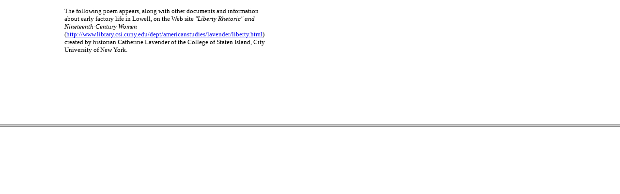

--- FILE ---
content_type: text/html; charset=utf-8
request_url: https://historymatters.gmu.edu/blackboard/1834poemnewwindow.html
body_size: 194
content:
<html><head><title>1834 Lowell Poem</title>
</head><frameset rows="200,357" cols="*">   
<frame src="1834poem.html" name="headnote" frameborder="NO">  
<frame src="http://www.library.csi.cuny.edu/dept/americanstudies/lavender/lowetext.html#1834poem">
</frameset>

<noframes><body bgcolor="#FFFFFF"></body></noframes></html>


--- FILE ---
content_type: text/html; charset=utf-8
request_url: https://historymatters.gmu.edu/blackboard/1834poem.html
body_size: 273
content:
<html><head>

<title>1834 Lowell Poem</title></head>



<body bgcolor="#FFFFFF">
<table border="0" width="650">
  <tr> 
    <td width="66"></td>
    <td width="582"> 
      <p align="center"> 
    </td>
    <td width="32"></td>
  </tr>
  <tr> 
    <td width="66" align="center"></td>
    <td width="582" align="left"> 
      <blockquote> 
        <blockquote> 
          <p><font size="2" face="Palatino">The following poem appears, along 
            with other documents and information about early factory life in Lowell, 
            on the Web site <i>"Liberty Rhetoric" and Nineteenth-Century Women</i> 
            (<a href="http://www.library.csi.cuny.edu/dept/americanstudies/lavender/liberty.html">http://www.library.csi.cuny.edu/dept/americanstudies/lavender/liberty.html</a>) 
            created by historian Catherine Lavender of the College of Staten Island, 
            City University of New York.</font><font size="2" face="Arial"> </font></p>
        </blockquote>
      </blockquote>
  
</table>



</body></html>

